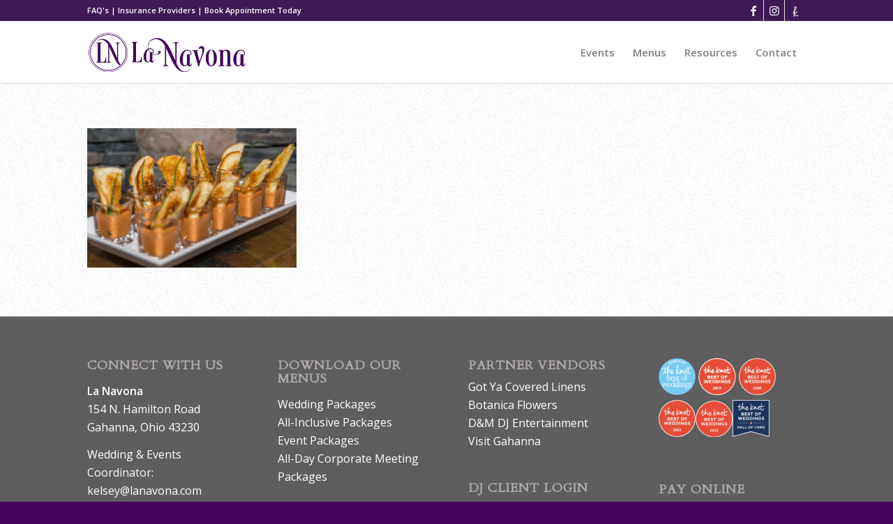

--- FILE ---
content_type: text/html; charset=UTF-8
request_url: https://lanavona.com/welcome/soupsandwichshooters-1
body_size: 10376
content:
<!DOCTYPE html>
<html lang="en-US" class="html_stretched responsive av-preloader-disabled  html_header_top html_logo_left html_main_nav_header html_menu_right html_slim html_header_sticky html_header_shrinking_disabled html_header_topbar_active html_mobile_menu_tablet html_header_searchicon_disabled html_content_align_center html_header_unstick_top_disabled html_header_stretch_disabled html_av-submenu-hidden html_av-submenu-display-click html_av-overlay-side html_av-overlay-side-classic html_av-submenu-noclone html_entry_id_1148 av-cookies-no-cookie-consent av-default-lightbox av-no-preview html_text_menu_active av-mobile-menu-switch-default">
<head>
<meta charset="UTF-8" />


<!-- mobile setting -->
<meta name="viewport" content="width=device-width, initial-scale=1">

<!-- Scripts/CSS and wp_head hook -->
<meta name='robots' content='index, follow, max-image-preview:large, max-snippet:-1, max-video-preview:-1' />
	<style>img:is([sizes="auto" i], [sizes^="auto," i]) { contain-intrinsic-size: 3000px 1500px }</style>
	
	<!-- This site is optimized with the Yoast SEO plugin v26.8 - https://yoast.com/product/yoast-seo-wordpress/ -->
	<title>Soup&amp;SandwichShooters-1 -</title>
	<link rel="canonical" href="https://lanavona.com/welcome/soupsandwichshooters-1/" />
	<meta property="og:locale" content="en_US" />
	<meta property="og:type" content="article" />
	<meta property="og:title" content="Soup&amp;SandwichShooters-1 -" />
	<meta property="og:url" content="https://lanavona.com/welcome/soupsandwichshooters-1/" />
	<meta property="article:publisher" content="https://www.facebook.com/lanavona/" />
	<meta property="og:image" content="https://lanavona.com/welcome/soupsandwichshooters-1" />
	<meta property="og:image:width" content="1024" />
	<meta property="og:image:height" content="683" />
	<meta property="og:image:type" content="image/jpeg" />
	<meta name="twitter:card" content="summary_large_image" />
	<meta name="twitter:site" content="@lanavona" />
	<script type="application/ld+json" class="yoast-schema-graph">{"@context":"https://schema.org","@graph":[{"@type":"WebPage","@id":"https://lanavona.com/welcome/soupsandwichshooters-1/","url":"https://lanavona.com/welcome/soupsandwichshooters-1/","name":"Soup&SandwichShooters-1 -","isPartOf":{"@id":"https://lanavona.com/#website"},"primaryImageOfPage":{"@id":"https://lanavona.com/welcome/soupsandwichshooters-1/#primaryimage"},"image":{"@id":"https://lanavona.com/welcome/soupsandwichshooters-1/#primaryimage"},"thumbnailUrl":"https://lanavona.com/wp-content/uploads/2019/05/SoupSandwichShooters-1.jpg","datePublished":"2019-05-02T20:37:18+00:00","breadcrumb":{"@id":"https://lanavona.com/welcome/soupsandwichshooters-1/#breadcrumb"},"inLanguage":"en-US","potentialAction":[{"@type":"ReadAction","target":["https://lanavona.com/welcome/soupsandwichshooters-1/"]}]},{"@type":"ImageObject","inLanguage":"en-US","@id":"https://lanavona.com/welcome/soupsandwichshooters-1/#primaryimage","url":"https://lanavona.com/wp-content/uploads/2019/05/SoupSandwichShooters-1.jpg","contentUrl":"https://lanavona.com/wp-content/uploads/2019/05/SoupSandwichShooters-1.jpg","width":1024,"height":683},{"@type":"BreadcrumbList","@id":"https://lanavona.com/welcome/soupsandwichshooters-1/#breadcrumb","itemListElement":[{"@type":"ListItem","position":1,"name":"Home","item":"https://lanavona.com/home"},{"@type":"ListItem","position":2,"name":"Welcome","item":"https://lanavona.com/welcome"},{"@type":"ListItem","position":3,"name":"Soup&#038;SandwichShooters-1"}]},{"@type":"WebSite","@id":"https://lanavona.com/#website","url":"https://lanavona.com/","name":"","description":"","potentialAction":[{"@type":"SearchAction","target":{"@type":"EntryPoint","urlTemplate":"https://lanavona.com/?s={search_term_string}"},"query-input":{"@type":"PropertyValueSpecification","valueRequired":true,"valueName":"search_term_string"}}],"inLanguage":"en-US"}]}</script>
	<!-- / Yoast SEO plugin. -->


<link rel='dns-prefetch' href='//maxcdn.bootstrapcdn.com' />
<link rel='dns-prefetch' href='//www.googletagmanager.com' />

<link rel="alternate" type="application/rss+xml" title=" &raquo; Feed" href="https://lanavona.com/feed" />
<link rel="alternate" type="application/rss+xml" title=" &raquo; Comments Feed" href="https://lanavona.com/comments/feed" />

<!-- google webfont font replacement -->

			
			<link data-minify="1" rel='stylesheet' id='avia-grid-css' href='https://lanavona.com/wp-content/cache/min/1/wp-content/themes/enfold/css/grid.css?ver=1714501062' type='text/css' media='all' />
<link data-minify="1" rel='stylesheet' id='avia-base-css' href='https://lanavona.com/wp-content/cache/min/1/wp-content/themes/enfold/css/base.css?ver=1714501062' type='text/css' media='all' />
<link data-minify="1" rel='stylesheet' id='avia-layout-css' href='https://lanavona.com/wp-content/cache/min/1/wp-content/themes/enfold/css/layout.css?ver=1714501062' type='text/css' media='all' />
<link data-minify="1" rel='stylesheet' id='avia-module-audioplayer-css' href='https://lanavona.com/wp-content/cache/min/1/wp-content/themes/enfold/config-templatebuilder/avia-shortcodes/audio-player/audio-player.css?ver=1714501062' type='text/css' media='all' />
<link data-minify="1" rel='stylesheet' id='avia-module-blog-css' href='https://lanavona.com/wp-content/cache/min/1/wp-content/themes/enfold/config-templatebuilder/avia-shortcodes/blog/blog.css?ver=1714501062' type='text/css' media='all' />
<link data-minify="1" rel='stylesheet' id='avia-module-postslider-css' href='https://lanavona.com/wp-content/cache/min/1/wp-content/themes/enfold/config-templatebuilder/avia-shortcodes/postslider/postslider.css?ver=1714501062' type='text/css' media='all' />
<link data-minify="1" rel='stylesheet' id='avia-module-button-css' href='https://lanavona.com/wp-content/cache/min/1/wp-content/themes/enfold/config-templatebuilder/avia-shortcodes/buttons/buttons.css?ver=1714501062' type='text/css' media='all' />
<link data-minify="1" rel='stylesheet' id='avia-module-buttonrow-css' href='https://lanavona.com/wp-content/cache/min/1/wp-content/themes/enfold/config-templatebuilder/avia-shortcodes/buttonrow/buttonrow.css?ver=1714501062' type='text/css' media='all' />
<link data-minify="1" rel='stylesheet' id='avia-module-button-fullwidth-css' href='https://lanavona.com/wp-content/cache/min/1/wp-content/themes/enfold/config-templatebuilder/avia-shortcodes/buttons_fullwidth/buttons_fullwidth.css?ver=1714501062' type='text/css' media='all' />
<link data-minify="1" rel='stylesheet' id='avia-module-catalogue-css' href='https://lanavona.com/wp-content/cache/min/1/wp-content/themes/enfold/config-templatebuilder/avia-shortcodes/catalogue/catalogue.css?ver=1714501062' type='text/css' media='all' />
<link data-minify="1" rel='stylesheet' id='avia-module-comments-css' href='https://lanavona.com/wp-content/cache/min/1/wp-content/themes/enfold/config-templatebuilder/avia-shortcodes/comments/comments.css?ver=1714501062' type='text/css' media='all' />
<link data-minify="1" rel='stylesheet' id='avia-module-contact-css' href='https://lanavona.com/wp-content/cache/min/1/wp-content/themes/enfold/config-templatebuilder/avia-shortcodes/contact/contact.css?ver=1714501062' type='text/css' media='all' />
<link data-minify="1" rel='stylesheet' id='avia-module-slideshow-css' href='https://lanavona.com/wp-content/cache/min/1/wp-content/themes/enfold/config-templatebuilder/avia-shortcodes/slideshow/slideshow.css?ver=1714501062' type='text/css' media='all' />
<link data-minify="1" rel='stylesheet' id='avia-module-slideshow-contentpartner-css' href='https://lanavona.com/wp-content/cache/min/1/wp-content/themes/enfold/config-templatebuilder/avia-shortcodes/contentslider/contentslider.css?ver=1714501062' type='text/css' media='all' />
<link data-minify="1" rel='stylesheet' id='avia-module-countdown-css' href='https://lanavona.com/wp-content/cache/min/1/wp-content/themes/enfold/config-templatebuilder/avia-shortcodes/countdown/countdown.css?ver=1714501062' type='text/css' media='all' />
<link data-minify="1" rel='stylesheet' id='avia-module-gallery-css' href='https://lanavona.com/wp-content/cache/min/1/wp-content/themes/enfold/config-templatebuilder/avia-shortcodes/gallery/gallery.css?ver=1714501062' type='text/css' media='all' />
<link data-minify="1" rel='stylesheet' id='avia-module-gallery-hor-css' href='https://lanavona.com/wp-content/cache/min/1/wp-content/themes/enfold/config-templatebuilder/avia-shortcodes/gallery_horizontal/gallery_horizontal.css?ver=1714501062' type='text/css' media='all' />
<link data-minify="1" rel='stylesheet' id='avia-module-maps-css' href='https://lanavona.com/wp-content/cache/min/1/wp-content/themes/enfold/config-templatebuilder/avia-shortcodes/google_maps/google_maps.css?ver=1714501062' type='text/css' media='all' />
<link data-minify="1" rel='stylesheet' id='avia-module-gridrow-css' href='https://lanavona.com/wp-content/cache/min/1/wp-content/themes/enfold/config-templatebuilder/avia-shortcodes/grid_row/grid_row.css?ver=1714501062' type='text/css' media='all' />
<link data-minify="1" rel='stylesheet' id='avia-module-heading-css' href='https://lanavona.com/wp-content/cache/min/1/wp-content/themes/enfold/config-templatebuilder/avia-shortcodes/heading/heading.css?ver=1714501062' type='text/css' media='all' />
<link data-minify="1" rel='stylesheet' id='avia-module-rotator-css' href='https://lanavona.com/wp-content/cache/min/1/wp-content/themes/enfold/config-templatebuilder/avia-shortcodes/headline_rotator/headline_rotator.css?ver=1714501062' type='text/css' media='all' />
<link data-minify="1" rel='stylesheet' id='avia-module-hr-css' href='https://lanavona.com/wp-content/cache/min/1/wp-content/themes/enfold/config-templatebuilder/avia-shortcodes/hr/hr.css?ver=1714501062' type='text/css' media='all' />
<link data-minify="1" rel='stylesheet' id='avia-module-icon-css' href='https://lanavona.com/wp-content/cache/min/1/wp-content/themes/enfold/config-templatebuilder/avia-shortcodes/icon/icon.css?ver=1714501062' type='text/css' media='all' />
<link data-minify="1" rel='stylesheet' id='avia-module-iconbox-css' href='https://lanavona.com/wp-content/cache/min/1/wp-content/themes/enfold/config-templatebuilder/avia-shortcodes/iconbox/iconbox.css?ver=1714501062' type='text/css' media='all' />
<link data-minify="1" rel='stylesheet' id='avia-module-icongrid-css' href='https://lanavona.com/wp-content/cache/min/1/wp-content/themes/enfold/config-templatebuilder/avia-shortcodes/icongrid/icongrid.css?ver=1714501062' type='text/css' media='all' />
<link data-minify="1" rel='stylesheet' id='avia-module-iconlist-css' href='https://lanavona.com/wp-content/cache/min/1/wp-content/themes/enfold/config-templatebuilder/avia-shortcodes/iconlist/iconlist.css?ver=1714501062' type='text/css' media='all' />
<link data-minify="1" rel='stylesheet' id='avia-module-image-css' href='https://lanavona.com/wp-content/cache/min/1/wp-content/themes/enfold/config-templatebuilder/avia-shortcodes/image/image.css?ver=1714501062' type='text/css' media='all' />
<link data-minify="1" rel='stylesheet' id='avia-module-hotspot-css' href='https://lanavona.com/wp-content/cache/min/1/wp-content/themes/enfold/config-templatebuilder/avia-shortcodes/image_hotspots/image_hotspots.css?ver=1714501062' type='text/css' media='all' />
<link data-minify="1" rel='stylesheet' id='avia-module-magazine-css' href='https://lanavona.com/wp-content/cache/min/1/wp-content/themes/enfold/config-templatebuilder/avia-shortcodes/magazine/magazine.css?ver=1714501062' type='text/css' media='all' />
<link data-minify="1" rel='stylesheet' id='avia-module-masonry-css' href='https://lanavona.com/wp-content/cache/min/1/wp-content/themes/enfold/config-templatebuilder/avia-shortcodes/masonry_entries/masonry_entries.css?ver=1714501062' type='text/css' media='all' />
<link data-minify="1" rel='stylesheet' id='avia-siteloader-css' href='https://lanavona.com/wp-content/cache/min/1/wp-content/themes/enfold/css/avia-snippet-site-preloader.css?ver=1714501062' type='text/css' media='all' />
<link data-minify="1" rel='stylesheet' id='avia-module-menu-css' href='https://lanavona.com/wp-content/cache/min/1/wp-content/themes/enfold/config-templatebuilder/avia-shortcodes/menu/menu.css?ver=1714501062' type='text/css' media='all' />
<link data-minify="1" rel='stylesheet' id='avia-module-notification-css' href='https://lanavona.com/wp-content/cache/min/1/wp-content/themes/enfold/config-templatebuilder/avia-shortcodes/notification/notification.css?ver=1714501062' type='text/css' media='all' />
<link data-minify="1" rel='stylesheet' id='avia-module-numbers-css' href='https://lanavona.com/wp-content/cache/min/1/wp-content/themes/enfold/config-templatebuilder/avia-shortcodes/numbers/numbers.css?ver=1714501062' type='text/css' media='all' />
<link data-minify="1" rel='stylesheet' id='avia-module-portfolio-css' href='https://lanavona.com/wp-content/cache/min/1/wp-content/themes/enfold/config-templatebuilder/avia-shortcodes/portfolio/portfolio.css?ver=1714501062' type='text/css' media='all' />
<link data-minify="1" rel='stylesheet' id='avia-module-post-metadata-css' href='https://lanavona.com/wp-content/cache/min/1/wp-content/themes/enfold/config-templatebuilder/avia-shortcodes/post_metadata/post_metadata.css?ver=1714501062' type='text/css' media='all' />
<link data-minify="1" rel='stylesheet' id='avia-module-progress-bar-css' href='https://lanavona.com/wp-content/cache/min/1/wp-content/themes/enfold/config-templatebuilder/avia-shortcodes/progressbar/progressbar.css?ver=1714501062' type='text/css' media='all' />
<link data-minify="1" rel='stylesheet' id='avia-module-promobox-css' href='https://lanavona.com/wp-content/cache/min/1/wp-content/themes/enfold/config-templatebuilder/avia-shortcodes/promobox/promobox.css?ver=1714501062' type='text/css' media='all' />
<link data-minify="1" rel='stylesheet' id='avia-sc-search-css' href='https://lanavona.com/wp-content/cache/min/1/wp-content/themes/enfold/config-templatebuilder/avia-shortcodes/search/search.css?ver=1714501062' type='text/css' media='all' />
<link data-minify="1" rel='stylesheet' id='avia-module-slideshow-accordion-css' href='https://lanavona.com/wp-content/cache/min/1/wp-content/themes/enfold/config-templatebuilder/avia-shortcodes/slideshow_accordion/slideshow_accordion.css?ver=1714501062' type='text/css' media='all' />
<link data-minify="1" rel='stylesheet' id='avia-module-slideshow-feature-image-css' href='https://lanavona.com/wp-content/cache/min/1/wp-content/themes/enfold/config-templatebuilder/avia-shortcodes/slideshow_feature_image/slideshow_feature_image.css?ver=1714501062' type='text/css' media='all' />
<link data-minify="1" rel='stylesheet' id='avia-module-slideshow-fullsize-css' href='https://lanavona.com/wp-content/cache/min/1/wp-content/themes/enfold/config-templatebuilder/avia-shortcodes/slideshow_fullsize/slideshow_fullsize.css?ver=1714501062' type='text/css' media='all' />
<link data-minify="1" rel='stylesheet' id='avia-module-slideshow-fullscreen-css' href='https://lanavona.com/wp-content/cache/min/1/wp-content/themes/enfold/config-templatebuilder/avia-shortcodes/slideshow_fullscreen/slideshow_fullscreen.css?ver=1714501062' type='text/css' media='all' />
<link data-minify="1" rel='stylesheet' id='avia-module-slideshow-ls-css' href='https://lanavona.com/wp-content/cache/min/1/wp-content/themes/enfold/config-templatebuilder/avia-shortcodes/slideshow_layerslider/slideshow_layerslider.css?ver=1714501062' type='text/css' media='all' />
<link data-minify="1" rel='stylesheet' id='avia-module-social-css' href='https://lanavona.com/wp-content/cache/min/1/wp-content/themes/enfold/config-templatebuilder/avia-shortcodes/social_share/social_share.css?ver=1714501062' type='text/css' media='all' />
<link data-minify="1" rel='stylesheet' id='avia-module-tabsection-css' href='https://lanavona.com/wp-content/cache/min/1/wp-content/themes/enfold/config-templatebuilder/avia-shortcodes/tab_section/tab_section.css?ver=1714501062' type='text/css' media='all' />
<link data-minify="1" rel='stylesheet' id='avia-module-table-css' href='https://lanavona.com/wp-content/cache/min/1/wp-content/themes/enfold/config-templatebuilder/avia-shortcodes/table/table.css?ver=1714501062' type='text/css' media='all' />
<link data-minify="1" rel='stylesheet' id='avia-module-tabs-css' href='https://lanavona.com/wp-content/cache/min/1/wp-content/themes/enfold/config-templatebuilder/avia-shortcodes/tabs/tabs.css?ver=1714501062' type='text/css' media='all' />
<link data-minify="1" rel='stylesheet' id='avia-module-team-css' href='https://lanavona.com/wp-content/cache/min/1/wp-content/themes/enfold/config-templatebuilder/avia-shortcodes/team/team.css?ver=1714501062' type='text/css' media='all' />
<link data-minify="1" rel='stylesheet' id='avia-module-testimonials-css' href='https://lanavona.com/wp-content/cache/min/1/wp-content/themes/enfold/config-templatebuilder/avia-shortcodes/testimonials/testimonials.css?ver=1714501062' type='text/css' media='all' />
<link data-minify="1" rel='stylesheet' id='avia-module-timeline-css' href='https://lanavona.com/wp-content/cache/min/1/wp-content/themes/enfold/config-templatebuilder/avia-shortcodes/timeline/timeline.css?ver=1714501062' type='text/css' media='all' />
<link data-minify="1" rel='stylesheet' id='avia-module-toggles-css' href='https://lanavona.com/wp-content/cache/min/1/wp-content/themes/enfold/config-templatebuilder/avia-shortcodes/toggles/toggles.css?ver=1714501062' type='text/css' media='all' />
<link data-minify="1" rel='stylesheet' id='avia-module-video-css' href='https://lanavona.com/wp-content/cache/min/1/wp-content/themes/enfold/config-templatebuilder/avia-shortcodes/video/video.css?ver=1714501062' type='text/css' media='all' />
<link rel='stylesheet' id='sbi_styles-css' href='https://lanavona.com/wp-content/plugins/instagram-feed/css/sbi-styles.min.css?ver=6.10.0' type='text/css' media='all' />
<style id='wp-emoji-styles-inline-css' type='text/css'>

	img.wp-smiley, img.emoji {
		display: inline !important;
		border: none !important;
		box-shadow: none !important;
		height: 1em !important;
		width: 1em !important;
		margin: 0 0.07em !important;
		vertical-align: -0.1em !important;
		background: none !important;
		padding: 0 !important;
	}
</style>
<link data-minify="1" rel='stylesheet' id='styles-css' href='https://lanavona.com/wp-content/cache/min/1/wp-content/plugins/sidebar-cta/assets/css/styles.css?ver=1714501062' type='text/css' media='all' />
<link data-minify="1" rel='stylesheet' id='font-awesome-css' href='https://lanavona.com/wp-content/cache/min/1/font-awesome/4.3.0/css/font-awesome.min.css?ver=1714501062' type='text/css' media='all' />
<link rel='stylesheet' id='parent-style-css' href='https://lanavona.com/wp-content/themes/enfold/style.css?ver=6.8.3' type='text/css' media='all' />
<link data-minify="1" rel='stylesheet' id='avia-scs-css' href='https://lanavona.com/wp-content/cache/min/1/wp-content/themes/enfold/css/shortcodes.css?ver=1714501062' type='text/css' media='all' />
<link data-minify="1" rel='stylesheet' id='avia-popup-css-css' href='https://lanavona.com/wp-content/cache/min/1/wp-content/themes/enfold/js/aviapopup/magnific-popup.css?ver=1714501062' type='text/css' media='screen' />
<link data-minify="1" rel='stylesheet' id='avia-lightbox-css' href='https://lanavona.com/wp-content/cache/min/1/wp-content/themes/enfold/css/avia-snippet-lightbox.css?ver=1714501062' type='text/css' media='screen' />
<link data-minify="1" rel='stylesheet' id='avia-widget-css-css' href='https://lanavona.com/wp-content/cache/min/1/wp-content/themes/enfold/css/avia-snippet-widget.css?ver=1714501062' type='text/css' media='screen' />
<link data-minify="1" rel='stylesheet' id='avia-dynamic-css' href='https://lanavona.com/wp-content/cache/min/1/wp-content/uploads/dynamic_avia/enfold_child.css?ver=1714501062' type='text/css' media='all' />
<link data-minify="1" rel='stylesheet' id='avia-custom-css' href='https://lanavona.com/wp-content/cache/min/1/wp-content/themes/enfold/css/custom.css?ver=1714501062' type='text/css' media='all' />
<link data-minify="1" rel='stylesheet' id='avia-style-css' href='https://lanavona.com/wp-content/cache/min/1/wp-content/themes/enfold-child/style.css?ver=1714501062' type='text/css' media='all' />
<link data-minify="1" rel='stylesheet' id='dflip-style-css' href='https://lanavona.com/wp-content/cache/min/1/wp-content/plugins/3d-flipbook-dflip-lite/assets/css/dflip.min.css?ver=1714501062' type='text/css' media='all' />
<link data-minify="1" rel='stylesheet' id='avia-gravity-css' href='https://lanavona.com/wp-content/cache/min/1/wp-content/themes/enfold/config-gravityforms/gravity-mod.css?ver=1714501062' type='text/css' media='screen' />
<script type="text/javascript" src="https://lanavona.com/wp-includes/js/jquery/jquery.min.js?ver=3.7.1" id="jquery-core-js"></script>


<link rel="https://api.w.org/" href="https://lanavona.com/wp-json/" /><link rel="alternate" title="JSON" type="application/json" href="https://lanavona.com/wp-json/wp/v2/media/1148" /><link rel="EditURI" type="application/rsd+xml" title="RSD" href="https://lanavona.com/xmlrpc.php?rsd" />
<meta name="generator" content="WordPress 6.8.3" />
<link rel='shortlink' href='https://lanavona.com/?p=1148' />
<link rel="alternate" title="oEmbed (JSON)" type="application/json+oembed" href="https://lanavona.com/wp-json/oembed/1.0/embed?url=https%3A%2F%2Flanavona.com%2Fwelcome%2Fsoupsandwichshooters-1" />
<link rel="alternate" title="oEmbed (XML)" type="text/xml+oembed" href="https://lanavona.com/wp-json/oembed/1.0/embed?url=https%3A%2F%2Flanavona.com%2Fwelcome%2Fsoupsandwichshooters-1&#038;format=xml" />
<meta name="generator" content="Site Kit by Google 1.164.0" /><!-- Google Tag Manager -->
<script>(function(w,d,s,l,i){w[l]=w[l]||[];w[l].push({'gtm.start':
new Date().getTime(),event:'gtm.js'});var f=d.getElementsByTagName(s)[0],
j=d.createElement(s),dl=l!='dataLayer'?'&l='+l:'';j.async=true;j.src=
'https://www.googletagmanager.com/gtm.js?id='+i+dl;f.parentNode.insertBefore(j,f);
})(window,document,'script','dataLayer','GTM-PQ38KWM');</script>
<!-- End Google Tag Manager --><meta name="google-site-verification" content="wzlZ-Zf-XnUQD8d8xrwIt8SUNQE9UpQHFbfOOASNu3U" />
<link rel="profile" href="http://gmpg.org/xfn/11" />
<link rel="alternate" type="application/rss+xml" title=" RSS2 Feed" href="https://lanavona.com/feed" />
<link rel="pingback" href="https://lanavona.com/xmlrpc.php" />
<!--[if lt IE 9]><script src="https://lanavona.com/wp-content/themes/enfold/js/html5shiv.js"></script><![endif]-->
<link rel="icon" href="https://lanavona.com/wp-content/uploads/2019/04/ln-logo.png" type="image/png">

<!-- Meta Pixel Code -->
<script type='text/javascript'>
!function(f,b,e,v,n,t,s){if(f.fbq)return;n=f.fbq=function(){n.callMethod?
n.callMethod.apply(n,arguments):n.queue.push(arguments)};if(!f._fbq)f._fbq=n;
n.push=n;n.loaded=!0;n.version='2.0';n.queue=[];t=b.createElement(e);t.async=!0;
t.src=v;s=b.getElementsByTagName(e)[0];s.parentNode.insertBefore(t,s)}(window,
document,'script','https://connect.facebook.net/en_US/fbevents.js?v=next');
</script>
<!-- End Meta Pixel Code -->

      
    
<!-- Meta Pixel Code -->
<noscript>
<img height="1" width="1" style="display:none" alt="fbpx"
src="https://www.facebook.com/tr?id=2579437425512863&ev=PageView&noscript=1" />
</noscript>
<!-- End Meta Pixel Code -->
		<style type="text/css" id="wp-custom-css">
			/*
You can add your own CSS here.

Click the help icon above to learn more.
*/

.cta-white {
color: #fff!important;
font-size: 21px;
margin-top: 20px;
}

.cta-btn {
display: inline-block!important;
border: 2px solid #fff;
padding: 10px 20px;
text-transform: uppercase;
text-decoration: none!important;
outline: none!important;
opacity: 1!important;
transition: all 0.3s ease-in-out;
}

.cta-btn:hover,
.cta-btn:focus {
background: #fff;
opacity: 1!important;
border-color: #fff;
color: #222!important;
}

.cta-btn.left {
margin-right: 10px;
}

.cta-btn.right {
margin-left: 10px;
}

.home .av-subheading {
opacity: 1!important;
}

/* New Homepage */

.page-id-1917 .main_color {background: #fff !important; border-color: transparent !important;}

.page-id-1917 .main_color.nav-bg-lt-purple {background: #866697 !important;}

.page-id-1917 .main_color.nav-bg-exlt-purple {background: #f3f0f5 !important;}

.page-id-1917 .main_color.nav-bg-purple {background: #3f1c57 !important;}

.nav-title h1 {font-size: 86px; font-weight: 400; line-height: 1; text-transform: none !important;}

.nav-title-marg {margin-top: 0 !important;}

#top #wrap_all .all_colors .nav-title h2 {font-size: 46px !important; font-weight: 400 !important; line-height: 1.25; text-transform: none !important; letter-spacing: 0;}

.nav-feat-but a {font-family: 'open sans', sans-serif !important; font-size: 14px; text-transform: uppercase; padding: 8px 40px !important; margin: 30px 70px 0 0 !important;}

.nav-feat-but span {font-weight: 700 !important;}

.nav-stats .avia-single-number {font-family: 'cardo', Helvetica, Arial, sans-serif !important; color: #f9f9f9;}

.nav-stats-wrap {margin-bottom: 70px;}

.nav-stats-wrap .av-content-full {max-width: 800px; margin: 0 auto; display: block; float: none !important;}

.nav-stats .avia-animated-number-content {font-family: 'cardo', Helvetica, Arial, sans-serif !important; margin-top: -60px;}

.nav-bg-exlt-purple .flex_column_table {max-width: 800px; margin: 0 auto; float: none !important;}

.nav-gallery-wrap {padding: 0 50px;}

.nav-test-wrap p {font-size: 16px !important; line-height: 1.5 !important;}

/* media queries */

@media only screen and (max-width: 1050px) and (min-width: 768px) {
	.nav-title h1 {font-size: 60px;}
}

@media only screen and (max-width: 767px) {
	.nav-title h1 {font-size: 70px;}
}

@media only screen and (max-width: 384px) {
.or {
position: relative;
top: 10px;
}
.cta-btn.left {
float: left;
}
.cta-btn.right {
clear: both!important;
float: left;
text-align: center;
margin-top: 20px;
margin-left: 0px;
margin-right: 0px;
}
}

.menu-title-size h2 {font-size: 1em !important;}		</style>
		<style type='text/css'>
@font-face {font-family: 'entypo-fontello'; font-weight: normal; font-style: normal; font-display: auto;
src: url('https://lanavona.com/wp-content/themes/enfold/config-templatebuilder/avia-template-builder/assets/fonts/entypo-fontello.woff2') format('woff2'),
url('https://lanavona.com/wp-content/themes/enfold/config-templatebuilder/avia-template-builder/assets/fonts/entypo-fontello.woff') format('woff'),
url('https://lanavona.com/wp-content/themes/enfold/config-templatebuilder/avia-template-builder/assets/fonts/entypo-fontello.ttf') format('truetype'),
url('https://lanavona.com/wp-content/themes/enfold/config-templatebuilder/avia-template-builder/assets/fonts/entypo-fontello.svg#entypo-fontello') format('svg'),
url('https://lanavona.com/wp-content/themes/enfold/config-templatebuilder/avia-template-builder/assets/fonts/entypo-fontello.eot'),
url('https://lanavona.com/wp-content/themes/enfold/config-templatebuilder/avia-template-builder/assets/fonts/entypo-fontello.eot?#iefix') format('embedded-opentype');
} #top .avia-font-entypo-fontello, body .avia-font-entypo-fontello, html body [data-av_iconfont='entypo-fontello']:before{ font-family: 'entypo-fontello'; }
</style>

<!--
Debugging Info for Theme support: 

Theme: Enfold
Version: 4.8.7.1
Installed: enfold
AviaFramework Version: 5.0
AviaBuilder Version: 4.8
aviaElementManager Version: 1.0.1
- - - - - - - - - - -
ChildTheme: Enfold Child
ChildTheme Version: 1.0
ChildTheme Installed: enfold

ML:256-PU:137-PLA:21
WP:6.8.3
Compress: CSS:disabled - JS:disabled
Updates: enabled - token has changed and not verified
PLAu:18
-->
<meta name="generator" content="WP Rocket 3.20.3" data-wpr-features="wpr_defer_js wpr_minify_concatenate_js wpr_minify_css wpr_desktop" /></head>

<body id="top" class="attachment wp-singular attachment-template-default attachmentid-1148 attachment-jpeg wp-theme-enfold wp-child-theme-enfold-child stretched no_sidebar_border rtl_columns av-curtain-numeric cardo open_sans  avia-responsive-images-support" itemscope="itemscope" itemtype="https://schema.org/WebPage" >

	<!-- Google Tag Manager (noscript) -->
<noscript><iframe src="https://www.googletagmanager.com/ns.html?id=GTM-PQ38KWM"
height="0" width="0" style="display:none;visibility:hidden"></iframe></noscript>
<!-- End Google Tag Manager (noscript) -->
	<div id='wrap_all'>

	
<header id='header' class='all_colors header_color light_bg_color  av_header_top av_logo_left av_main_nav_header av_menu_right av_slim av_header_sticky av_header_shrinking_disabled av_header_stretch_disabled av_mobile_menu_tablet av_header_searchicon_disabled av_header_unstick_top_disabled av_bottom_nav_disabled  av_alternate_logo_active av_header_border_disabled'  role="banner" itemscope="itemscope" itemtype="https://schema.org/WPHeader" >

		<div id='header_meta' class='container_wrap container_wrap_meta  av_icon_active_right av_extra_header_active av_phone_active_left av_entry_id_1148'>

			      <div class='container'>
			      <ul class='noLightbox social_bookmarks icon_count_3'><li class='social_bookmarks_facebook av-social-link-facebook social_icon_1'><a target="_blank" aria-label="Link to Facebook" href='https://www.facebook.com/lanavona' aria-hidden='false' data-av_icon='' data-av_iconfont='entypo-fontello' title='Facebook' rel="noopener"><span class='avia_hidden_link_text'>Facebook</span></a></li><li class='social_bookmarks_instagram av-social-link-instagram social_icon_2'><a target="_blank" aria-label="Link to Instagram" href='https://www.instagram.com/la_navona/' aria-hidden='false' data-av_icon='' data-av_iconfont='entypo-fontello' title='Instagram' rel="noopener"><span class='avia_hidden_link_text'>Instagram</span></a></li><li class='social_bookmarks_the_knot av-social-link-the_knot social_icon_3'><a target="_blank" aria-label="Link to The_knot" href='https://www.theknot.com/marketplace/la-navona-gahanna-oh-978787' aria-hidden='false' data-av_icon='' data-av_iconfont='entypo-fontello' title='The_knot' rel="noopener"><span class='avia_hidden_link_text'>The_knot</span></a></li></ul><div class='phone-info '><div><a href="/faq/">FAQ's</a> | <a href="/">Insurance Providers</a> | <a href="/contact">Book Appointment Today</a></div></div>			      </div>
		</div>

		<div  id='header_main' class='container_wrap container_wrap_logo'>

        <div class='container av-logo-container'><div class='inner-container'><span class='logo avia-standard-logo'><a href='https://lanavona.com/' class=''><img src="https://lanavona.com/wp-content/uploads/2016/06/logo.png" srcset="https://lanavona.com/wp-content/uploads/2016/06/logo.png 438w, https://lanavona.com/wp-content/uploads/2016/06/logo-300x107.png 300w" sizes="(max-width: 438px) 100vw, 438px" height="100" width="300" alt='' title='logo' /></a></span><nav class='main_menu' data-selectname='Select a page'  role="navigation" itemscope="itemscope" itemtype="https://schema.org/SiteNavigationElement" ><div class="avia-menu av-main-nav-wrap"><ul id="avia-menu" class="menu av-main-nav"><li id="menu-item-2200" class="menu-item menu-item-type-post_type menu-item-object-page menu-item-has-children menu-item-top-level menu-item-top-level-1"><a href="https://lanavona.com/events" itemprop="url" role="menuitem" tabindex="0"><span class="avia-bullet"></span><span class="avia-menu-text">Events</span><span class="avia-menu-fx"><span class="avia-arrow-wrap"><span class="avia-arrow"></span></span></span></a>


<ul class="sub-menu">
	<li id="menu-item-2201" class="menu-item menu-item-type-post_type menu-item-object-page"><a href="https://lanavona.com/events" itemprop="url" role="menuitem" tabindex="0"><span class="avia-bullet"></span><span class="avia-menu-text">Events</span></a></li>
	<li id="menu-item-378" class="menu-item menu-item-type-post_type menu-item-object-page menu-item-has-children"><a href="https://lanavona.com/weddings" itemprop="url" role="menuitem" tabindex="0"><span class="avia-bullet"></span><span class="avia-menu-text">Weddings</span></a>
	<ul class="sub-menu">
		<li id="menu-item-394" class="menu-item menu-item-type-post_type menu-item-object-page"><a href="https://lanavona.com/weddings/ceremonies" itemprop="url" role="menuitem" tabindex="0"><span class="avia-bullet"></span><span class="avia-menu-text">Ceremonies &#038; Receptions</span></a></li>
	</ul>
</li>
	<li id="menu-item-1567" class="menu-item menu-item-type-post_type menu-item-object-page"><a href="https://lanavona.com/corporate-events" itemprop="url" role="menuitem" tabindex="0"><span class="avia-bullet"></span><span class="avia-menu-text">Corporate</span></a></li>
	<li id="menu-item-1868" class="menu-item menu-item-type-post_type menu-item-object-page"><a href="https://lanavona.com/social-events" itemprop="url" role="menuitem" tabindex="0"><span class="avia-bullet"></span><span class="avia-menu-text">Social</span></a></li>
</ul>
</li>
<li id="menu-item-678" class="menu-item menu-item-type-post_type menu-item-object-page menu-item-has-children menu-item-top-level menu-item-top-level-2"><a href="https://lanavona.com/a-la-carte-menus" itemprop="url" role="menuitem" tabindex="0"><span class="avia-bullet"></span><span class="avia-menu-text">Menus</span><span class="avia-menu-fx"><span class="avia-arrow-wrap"><span class="avia-arrow"></span></span></span></a>


<ul class="sub-menu">
	<li id="menu-item-1561" class="menu-item menu-item-type-post_type menu-item-object-page"><a href="https://lanavona.com/a-la-carte-menus" itemprop="url" role="menuitem" tabindex="0"><span class="avia-bullet"></span><span class="avia-menu-text">A La Carte Menus</span></a></li>
	<li id="menu-item-1564" class="menu-item menu-item-type-custom menu-item-object-custom"><a href="/a-la-carte-menus/#corporate" itemprop="url" role="menuitem" tabindex="0"><span class="avia-bullet"></span><span class="avia-menu-text">Corporate Packages</span></a></li>
	<li id="menu-item-1565" class="menu-item menu-item-type-custom menu-item-object-custom"><a href="/a-la-carte-menus/#social" itemprop="url" role="menuitem" tabindex="0"><span class="avia-bullet"></span><span class="avia-menu-text">Social Packages</span></a></li>
</ul>
</li>
<li id="menu-item-634" class="menu-item menu-item-type-post_type menu-item-object-page menu-item-has-children menu-item-top-level menu-item-top-level-3"><a href="https://lanavona.com/blog" itemprop="url" role="menuitem" tabindex="0"><span class="avia-bullet"></span><span class="avia-menu-text">Resources</span><span class="avia-menu-fx"><span class="avia-arrow-wrap"><span class="avia-arrow"></span></span></span></a>


<ul class="sub-menu">
	<li id="menu-item-393" class="menu-item menu-item-type-post_type menu-item-object-page"><a href="https://lanavona.com/faq" itemprop="url" role="menuitem" tabindex="0"><span class="avia-bullet"></span><span class="avia-menu-text">Frequently Asked Questions</span></a></li>
	<li id="menu-item-377" class="menu-item menu-item-type-post_type menu-item-object-page"><a href="https://lanavona.com/la-navona-image-galleries" itemprop="url" role="menuitem" tabindex="0"><span class="avia-bullet"></span><span class="avia-menu-text">Gallery</span></a></li>
	<li id="menu-item-1349" class="menu-item menu-item-type-post_type menu-item-object-page"><a href="https://lanavona.com/employment" itemprop="url" role="menuitem" tabindex="0"><span class="avia-bullet"></span><span class="avia-menu-text">Employment</span></a></li>
	<li id="menu-item-1568" class="menu-item menu-item-type-post_type menu-item-object-page"><a href="https://lanavona.com/blog" itemprop="url" role="menuitem" tabindex="0"><span class="avia-bullet"></span><span class="avia-menu-text">Blog</span></a></li>
</ul>
</li>
<li id="menu-item-376" class="menu-item menu-item-type-post_type menu-item-object-page menu-item-top-level menu-item-top-level-4"><a href="https://lanavona.com/contact" itemprop="url" role="menuitem" tabindex="0"><span class="avia-bullet"></span><span class="avia-menu-text">Contact</span><span class="avia-menu-fx"><span class="avia-arrow-wrap"><span class="avia-arrow"></span></span></span></a></li>
<li class="av-burger-menu-main menu-item-avia-special ">
	        			<a href="#" aria-label="Menu" aria-hidden="false">
							<span class="av-hamburger av-hamburger--spin av-js-hamburger">
								<span class="av-hamburger-box">
						          <span class="av-hamburger-inner"></span>
						          <strong>Menu</strong>
								</span>
							</span>
							<span class="avia_hidden_link_text">Menu</span>
						</a>
	        		   </li></ul></div></nav></div> </div> 
		<!-- end container_wrap-->
		</div>
		<div class='header_bg'></div>

<!-- end header -->
</header>

	<div id='main' class='all_colors' data-scroll-offset='88'>

	
		<div class='container_wrap container_wrap_first main_color fullsize'>

			<div class='container'>

				<main class='template-page content  av-content-full alpha units'  role="main" itemprop="mainContentOfPage" >

                    
		<article class='post-entry post-entry-type-page post-entry-1148'  itemscope="itemscope" itemtype="https://schema.org/CreativeWork" >

			<div class="entry-content-wrapper clearfix">
                <header class="entry-content-header"></header><div class="entry-content"  itemprop="text" ><p class="attachment"><a href='https://lanavona.com/wp-content/uploads/2019/05/SoupSandwichShooters-1.jpg'><img decoding="async" width="300" height="200" src="https://lanavona.com/wp-content/uploads/2019/05/SoupSandwichShooters-1-300x200.jpg" class="attachment-medium size-medium" alt="" srcset="https://lanavona.com/wp-content/uploads/2019/05/SoupSandwichShooters-1-300x200.jpg 300w, https://lanavona.com/wp-content/uploads/2019/05/SoupSandwichShooters-1-768x512.jpg 768w, https://lanavona.com/wp-content/uploads/2019/05/SoupSandwichShooters-1-705x470.jpg 705w, https://lanavona.com/wp-content/uploads/2019/05/SoupSandwichShooters-1-450x300.jpg 450w, https://lanavona.com/wp-content/uploads/2019/05/SoupSandwichShooters-1.jpg 1024w" sizes="(max-width: 300px) 100vw, 300px" /></a></p>
</div><footer class="entry-footer"></footer>			</div>

		</article><!--end post-entry-->



				<!--end content-->
				</main>

				
			</div><!--end container-->

		</div><!-- close default .container_wrap element -->



				<div class='container_wrap footer_color' id='footer'>

					<div class='container'>

						<div class='flex_column av_one_fourth  first el_before_av_one_fourth'><section id="text-2" class="widget clearfix widget_text"><h3 class="widgettitle">Connect with Us</h3>			<div class="textwidget"><p><strong>La Navona</strong><br />
154 N. Hamilton Road<br />
Gahanna, Ohio 43230</p>
<p>Wedding & Events Coordinator: <br /><a title="Wedding and Events" href="mailto:kelsey@lanavona.com" target="_blank">kelsey@lanavona.com</a></p>
<p>Telephone: <a class="phone-tracking" href="tel:6145325711">(614) 532-5711</a></p>
</div>
		<span class="seperator extralight-border"></span></section></div><div class='flex_column av_one_fourth  el_after_av_one_fourth  el_before_av_one_fourth '><section id="text-3" class="widget clearfix widget_text"><h3 class="widgettitle">Download Our Menus</h3>			<div class="textwidget"><p><a href="/wp-content/uploads/2024/09/All-inclusive-Wedding-prices-2024-1.pdf" target="_blank">Wedding Packages</a><br />
<a href="/wp-content/uploads/2024/09/All-inclusive-Wedding-prices-2024-1.pdf" target="_blank">All-Inclusive Packages</a><br />
<a href="
/wp-content/uploads/2023/03/La_Navona-A-La-Carte-Events-Packages-3_2023.pdf" target="_blank">Event Packages</a><br />
<a href="/wp-content/uploads/2023/08/La-Navona-All-Day-Corporate-Meetings.pdf" target="_blank">All-Day Corporate Meeting Packages</a></p>
</div>
		<span class="seperator extralight-border"></span></section></div><div class='flex_column av_one_fourth  el_after_av_one_fourth  el_before_av_one_fourth '><section id="text-6" class="widget clearfix widget_text"><h3 class="widgettitle">Partner Vendors</h3>			<div class="textwidget"><a href="http://gotyacoveredlinens.com/" target="_blank">Got Ya Covered Linens</a><br/>
<a href="http://columbusweddingflorist.com/" target="_blank">Botanica Flowers</a><br/>
<a href="http://dandmdjentertainment.com/" target="_blank">D&M DJ Entertainment</a><br/>
<a href="https://visitgahanna.com/relax-sleep/" target="_blank">Visit Gahanna</a><br/></div>
		<span class="seperator extralight-border"></span></section><section id="text-8" class="widget clearfix widget_text"><h3 class="widgettitle">DJ Client Login</h3>			<div class="textwidget"><strong><a title="DJ Client Login" href="http://www.lanavona.djintelligence.com/client/" target="_blank">Login to your DJ account</a></strong></div>
		<span class="seperator extralight-border"></span></section></div><div class='flex_column av_one_fourth  el_after_av_one_fourth  el_before_av_one_fourth '><section id="text-10" class="widget clearfix widget_text">			<div class="textwidget"><p><a href="https://www.theknot.com/marketplace/la-navona-gahanna-oh-978787"><img loading="lazy" decoding="async" class="" style="margin: 0 auto;" src="https://www.xoedge.com/myaccount/2012/bow-2018/BOW2018_WebBadges/BOW_2018_Badges(70x70).png" alt="The Knot Best of Weddings - 2018 Pick" width="53" height="53" border="0" /></a> <a href="https://www.theknot.com/marketplace/la-navona-gahanna-oh-978787"><img loading="lazy" decoding="async" class="" style="margin: 0 auto;" src="//www.xoedge.com/myaccount/2019/bow-2019/web_badges/bow_2019_badges(70x70).png" alt="The Knot Best of Weddings - 2019 Pick" width="54" height="53" border="0" /></a> <a href="https://www.theknot.com/marketplace/la-navona-gahanna-oh-978787"><img loading="lazy" decoding="async" class="" style="margin: 0 auto;" src="//s3.amazonaws.com/tkpro-assets/bow_2020/bow_2020_badges(70x70).png" alt="The Knot Best of Weddings - 2020 Pick" width="53" height="53" border="0" /></a><a href="https://www.theknot.com/marketplace/la-navona-gahanna-oh-978787"><img loading="lazy" decoding="async" class="" style="margin: 0 auto;" src="https://media-api.xogrp.com/images/a19f4869-0b15-4030-8e8d-6e3f2cb3f75b~rs_90.90.fit" alt="The Knot Best of Weddings - 2021 Pick" width="53" height="53" border="0" /></a><a href="https://www.theknot.com/marketplace/la-navona-gahanna-oh-978787"><img loading="lazy" decoding="async" class="" style="margin: 0 auto;" src="/wp-content/uploads/2022/02/the_knot_2022.png" alt="The Knot Best of Weddings - 2021 Pick" width="53" height="53" border="0" /></a><a href="https://www.theknot.com/marketplace/la-navona-gahanna-oh-978787"><img loading="lazy" decoding="async" class="" style="margin: 0 auto;" src="/wp-content/uploads/2022/02/the_knot_hall_of_fame.png" alt="The Knot Best of Weddings - 2021 Pick" width="53" height="53" border="0" /></a></p>
</div>
		<span class="seperator extralight-border"></span></section><section id="text-7" class="widget clearfix widget_text"><h3 class="widgettitle">Pay Online</h3>			<div class="textwidget"><form name="PrePage" method = "post" action = "https://Simplecheckout.authorize.net/payment/CatalogPayment.aspx" target="blank">
               <input type = "hidden" name = "LinkId" value ="f0640dd7-51a9-4ec5-b49f-8749565b11e1" />
               <input type = "submit" value = "Make a Payment" />
</form>

<img class="alignnone size-full wp-image-993" src="https://lanavona.com/wp-content/uploads/2016/07/cc.png" alt="Pay by credit card" width="250" height="58" /></div>
		<span class="seperator extralight-border"></span></section></div>
					</div>

				<!-- ####### END FOOTER CONTAINER ####### -->
				</div>

	

	
				<footer class='container_wrap socket_color' id='socket'  role="contentinfo" itemscope="itemscope" itemtype="https://schema.org/WPFooter" >
                    <div class='container'>

                        <span class='copyright'>© Copyright - La Navona - <a rel='nofollow' href='https://kriesi.at'>Enfold Theme by Kriesi</a></span>

                        <ul class='noLightbox social_bookmarks icon_count_3'><li class='social_bookmarks_facebook av-social-link-facebook social_icon_1'><a target="_blank" aria-label="Link to Facebook" href='https://www.facebook.com/lanavona' aria-hidden='false' data-av_icon='' data-av_iconfont='entypo-fontello' title='Facebook' rel="noopener"><span class='avia_hidden_link_text'>Facebook</span></a></li><li class='social_bookmarks_instagram av-social-link-instagram social_icon_2'><a target="_blank" aria-label="Link to Instagram" href='https://www.instagram.com/la_navona/' aria-hidden='false' data-av_icon='' data-av_iconfont='entypo-fontello' title='Instagram' rel="noopener"><span class='avia_hidden_link_text'>Instagram</span></a></li><li class='social_bookmarks_the_knot av-social-link-the_knot social_icon_3'><a target="_blank" aria-label="Link to The_knot" href='https://www.theknot.com/marketplace/la-navona-gahanna-oh-978787' aria-hidden='false' data-av_icon='' data-av_iconfont='entypo-fontello' title='The_knot' rel="noopener"><span class='avia_hidden_link_text'>The_knot</span></a></li></ul><nav class='sub_menu_socket'  role="navigation" itemscope="itemscope" itemtype="https://schema.org/SiteNavigationElement" ><div class="avia3-menu"><ul id="avia3-menu" class="menu"><li id="menu-item-518" class="menu-item menu-item-type-post_type menu-item-object-page menu-item-top-level menu-item-top-level-1"><a href="https://lanavona.com/blog" itemprop="url" role="menuitem" tabindex="0"><span class="avia-bullet"></span><span class="avia-menu-text">Resources</span><span class="avia-menu-fx"><span class="avia-arrow-wrap"><span class="avia-arrow"></span></span></span></a></li>
<li id="menu-item-452" class="menu-item menu-item-type-post_type menu-item-object-page menu-item-top-level menu-item-top-level-2"><a href="https://lanavona.com/privacy-refunds" itemprop="url" role="menuitem" tabindex="0"><span class="avia-bullet"></span><span class="avia-menu-text">Privacy and Refund Policies</span><span class="avia-menu-fx"><span class="avia-arrow-wrap"><span class="avia-arrow"></span></span></span></a></li>
</ul></div></nav>
                    </div>

	            <!-- ####### END SOCKET CONTAINER ####### -->
				</footer>


					<!-- end main -->
		</div>

		<!-- end wrap_all --></div>

<a href='#top' title='Scroll to top' id='scroll-top-link' aria-hidden='true' data-av_icon='' data-av_iconfont='entypo-fontello'><span class="avia_hidden_link_text">Scroll to top</span></a>

<div data-rocket-location-hash="f733aa893d9c70724ae4006097b573ab" id="fb-root"></div>

<script type="speculationrules">
{"prefetch":[{"source":"document","where":{"and":[{"href_matches":"\/*"},{"not":{"href_matches":["\/wp-*.php","\/wp-admin\/*","\/wp-content\/uploads\/*","\/wp-content\/*","\/wp-content\/plugins\/*","\/wp-content\/themes\/enfold-child\/*","\/wp-content\/themes\/enfold\/*","\/*\\?(.+)"]}},{"not":{"selector_matches":"a[rel~=\"nofollow\"]"}},{"not":{"selector_matches":".no-prefetch, .no-prefetch a"}}]},"eagerness":"conservative"}]}
</script>

 <script type='text/javascript'>
 /* <![CDATA[ */  
var avia_framework_globals = avia_framework_globals || {};
    avia_framework_globals.frameworkUrl = 'https://lanavona.com/wp-content/themes/enfold/framework/';
    avia_framework_globals.installedAt = 'https://lanavona.com/wp-content/themes/enfold/';
    avia_framework_globals.ajaxurl = 'https://lanavona.com/wp-admin/admin-ajax.php';
/* ]]> */ 
</script>
 
     <!-- Meta Pixel Event Code -->
    
    <!-- End Meta Pixel Event Code -->
    <div id='fb-pxl-ajax-code'></div><!-- Instagram Feed JS -->










































        
      
<script type='text/javascript'>

	(function($) {

			/*	check if google analytics tracking is disabled by user setting via cookie - or user must opt in.	*/

			var analytics_code = "<!-- Global site tag (gtag.js) - Google Analytics -->\n<script async src=\"https:\/\/www.googletagmanager.com\/gtag\/js?id=UA-186716615-1\"><\/script>\n<script>\n  window.dataLayer = window.dataLayer || [];\n  function gtag(){dataLayer.push(arguments);}\n  gtag('js', new Date());\n\n  gtag('config', 'UA-186716615-1');\n<\/script>\n<!-- Facebook Pixel Code -->\n<script>\n!function(f,b,e,v,n,t,s)\n{if(f.fbq)return;n=f.fbq=function(){n.callMethod?\nn.callMethod.apply(n,arguments):n.queue.push(arguments)};\nif(!f._fbq)f._fbq=n;n.push=n;n.loaded=!0;n.version='2.0';\nn.queue=[];t=b.createElement(e);t.async=!0;\nt.src=v;s=b.getElementsByTagName(e)[0];\ns.parentNode.insertBefore(t,s)}(window, document,'script',\n'https:\/\/connect.facebook.net\/en_US\/fbevents.js');\nfbq('init', '789796685260384');\nfbq('track', 'PageView');\n<\/script>\n<noscript><img height=\"1\" width=\"1\" style=\"display:none\"\nsrc=\"https:\/\/www.facebook.com\/tr?id=789796685260384&ev=PageView&noscript=1\"\n\/><\/noscript>\n<!-- End Facebook Pixel Code -->\n<!-- Google tag (gtag.js) -->\n<script async src=\"https:\/\/www.googletagmanager.com\/gtag\/js?id=G-P6LS8RK99Z\"><\/script>\n<script>\n  window.dataLayer = window.dataLayer || [];\n  function gtag(){dataLayer.push(arguments);}\n  gtag('js', new Date());\n\n  gtag('config', 'G-P6LS8RK99Z');\n<\/script>".replace(/\"/g, '"' );
			var html = document.getElementsByTagName('html')[0];

			$('html').on( 'avia-cookie-settings-changed', function(e)
			{
					var cookie_check = html.className.indexOf('av-cookies-needs-opt-in') >= 0 || html.className.indexOf('av-cookies-can-opt-out') >= 0;
					var allow_continue = true;
					var silent_accept_cookie = html.className.indexOf('av-cookies-user-silent-accept') >= 0;
					var script_loaded = $( 'script.google_analytics_scripts' );

					if( cookie_check && ! silent_accept_cookie )
					{
						if( ! document.cookie.match(/aviaCookieConsent/) || html.className.indexOf('av-cookies-session-refused') >= 0 )
						{
							allow_continue = false;
						}
						else
						{
							if( ! document.cookie.match(/aviaPrivacyRefuseCookiesHideBar/) )
							{
								allow_continue = false;
							}
							else if( ! document.cookie.match(/aviaPrivacyEssentialCookiesEnabled/) )
							{
								allow_continue = false;
							}
							else if( document.cookie.match(/aviaPrivacyGoogleTrackingDisabled/) )
							{
								allow_continue = false;
							}
						}
					}

					if( ! allow_continue )
					{
//						window['ga-disable-UA-186716615-1'] = true;
						if( script_loaded.length > 0 )
						{
							script_loaded.remove();
						}
					}
					else
					{
						if( script_loaded.length == 0 )
						{
							$('head').append( analytics_code );
						}
					}
			});

			$('html').trigger( 'avia-cookie-settings-changed' );

	})( jQuery );

</script><script>var rocket_beacon_data = {"ajax_url":"https:\/\/lanavona.com\/wp-admin\/admin-ajax.php","nonce":"e8af37d5ad","url":"https:\/\/lanavona.com\/welcome\/soupsandwichshooters-1","is_mobile":false,"width_threshold":1600,"height_threshold":700,"delay":500,"debug":null,"status":{"atf":true,"lrc":true,"preconnect_external_domain":true},"elements":"img, video, picture, p, main, div, li, svg, section, header, span","lrc_threshold":1800,"preconnect_external_domain_elements":["link","script","iframe"],"preconnect_external_domain_exclusions":["static.cloudflareinsights.com","rel=\"profile\"","rel=\"preconnect\"","rel=\"dns-prefetch\"","rel=\"icon\""]}</script><script data-name="wpr-wpr-beacon" src='https://lanavona.com/wp-content/plugins/wp-rocket/assets/js/wpr-beacon.min.js' async></script><script src="https://lanavona.com/wp-content/cache/min/1/c67cb521c0729ca06b2e25fd1d6fb8ff.js" data-minify="1" data-rocket-defer defer></script><script type='text/javascript'>
    fbq('track', 'PageView', []);
  </script></body>
</html>

<!-- This website is like a Rocket, isn't it? Performance optimized by WP Rocket. Learn more: https://wp-rocket.me - Debug: cached@1768974836 -->

--- FILE ---
content_type: text/css; charset=utf-8
request_url: https://lanavona.com/wp-content/cache/min/1/wp-content/plugins/sidebar-cta/assets/css/styles.css?ver=1714501062
body_size: 36
content:
.ui-loader{display:none!important}.sidebar-cta-wrapper{width:100%;padding:0;margin:0;height:auto}.sidebar-cta-wrapper .sidebar-cta{background:#45055b;padding:20px;height:250px;position:relative;overflow:hidden}.sidebar-cta-wrapper .sidebar-cta img{position:absolute;top:50%;left:50%;transform:translate(-50%,-50%);opacity:.1;max-width:200px}.sidebar-cta-wrapper .sidebar-cta .cta-content{position:absolute;top:55%;left:50%;width:90%;transform:translate(-50%,-50%)}.sidebar-cta-wrapper .sidebar-cta .cta-content h4{color:#fff;text-transform:uppercase;text-align:center}.sidebar-cta-wrapper .sidebar-cta .cta-content p{text-align:center}.sidebar-cta-wrapper .sidebar-cta .cta-content p a{position:relative;font-family:inherit;color:#fff;padding:10px 25px;border:2px solid #fff;margin:20px auto 0 auto;display:inline-block;z-index:100;text-decoration:none;font-size:16px;transition:all 0.3s ease-in-out}.sidebar-cta-wrapper .sidebar-cta .cta-content p a:hover{background:#fff;color:#45055b}

--- FILE ---
content_type: text/css; charset=utf-8
request_url: https://lanavona.com/wp-content/cache/min/1/wp-content/themes/enfold-child/style.css?ver=1714501062
body_size: 112
content:
#top .fullsize .template-blog .big-preview{float:left;width:300px;height:240px;overflow:hidden}#top .fullsize .template-blog .big-preview img{width:100%}#top .fullsize .template-blog .post .entry-content-wrapper{text-align:left;float:right}#top .fullsize .template-blog .post-title{text-align:left}.single_post .sidebar{display:none!important}.post-loop-1 .big-preview{width:50%;margin-bottom:40px}.events-container{margin:0 auto!important;max-width:1000px!important}.events-container main{width:100%!important}@media only screen and (max-width:1020px){#top .fullsize .template-blog .big-preview{float:none;text-align:center;width:50%;margin:0 auto}#top .fullsize .template-blog .big-preview img{margin:0 auto!important}#top .fullsize .template-blog .post-title{text-align:center}#top .fullsize .template-blog .post .entry-content-wrapper{text-align:center;float:none;margin:0 auto}.post-loop-1 .big-preview{width:100%}}@media only screen and (max-width:600px){#top .fullsize .template-blog .big-preview{width:100%}}#top #wrap_all .av-social-link-the_knot a:before{content:"";width:15px;height:15px;display:inline-block;vertical-align:middle;background:url(/wp-content/uploads/2017/08/knot-logo.png) no-repeat center center;background-size:contain}#top #wrap_all .av-social-link-the_knot:hover a{color:#fff;background-color:#6cc6f0}